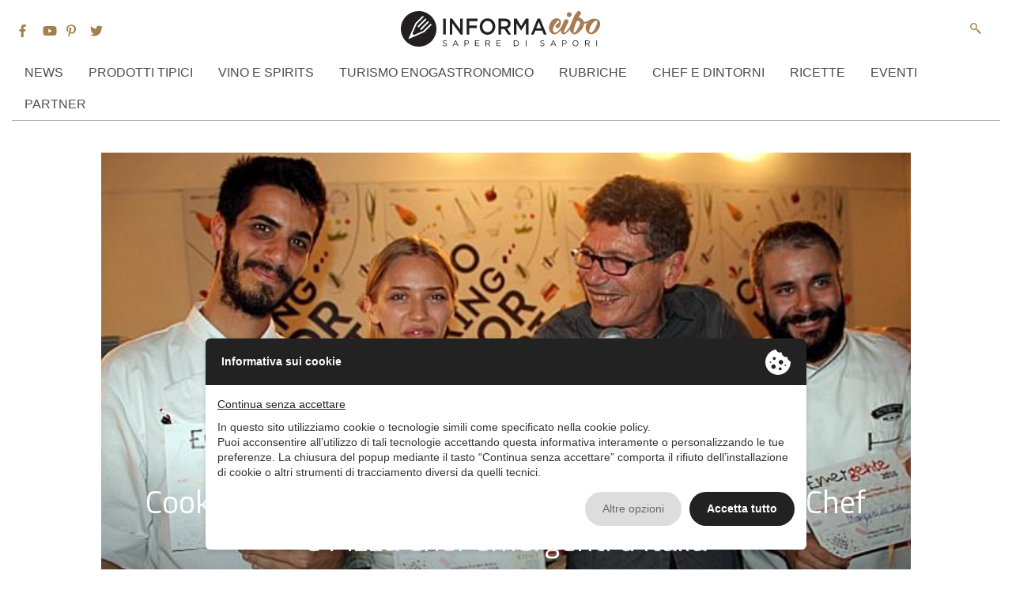

--- FILE ---
content_type: text/html; charset=UTF-8
request_url: https://www.informacibo.it/cooking-for-art-finalissima-per-eleggere-i-migliori-chef-e-pizza-chef-emergenti-ditalia/
body_size: 13380
content:
<!doctype html>
<html lang="it-IT">
<head>
	 <script type="text/javascript" src="//privacy.ene.si/api/js?keyd3d19a3c845faf63993c4904dd9fa1ca&uid=10223&ln=ita"></script>
		<!-- Google Tag Manager -->
	<script >(function(w,d,s,l,i){w[l]=w[l]||[];w[l].push({'gtm.start':
	new Date().getTime(),event:'gtm.js'});var f=d.getElementsByTagName(s)[0],
	j=d.createElement(s),dl=l!='dataLayer'?'&l='+l:'';j.async=true;j.src=
	'https://www.googletagmanager.com/gtm.js?id='+i+dl;f.parentNode.insertBefore(j,f);
	})(window,document,'script','dataLayer','GTM-K96TRDH');</script>
	<!-- End Google Tag Manager -->
	
	
<!-- Google tag (gtag.js) -->
<script async src="https://www.googletagmanager.com/gtag/js?id=G-KRHSERQPP5"></script>
<script>
  window.dataLayer = window.dataLayer || [];
  function gtag(){dataLayer.push(arguments);}
  gtag('js', new Date());

  gtag('config', 'G-KRHSERQPP5');
</script>
	
<script data-epp-onconsent data-epp-category="10007" type="plain/text">
!function(f,b,e,v,n,t,s)
{if(f.fbq)return;n=f.fbq=function(){n.callMethod?
n.callMethod.apply(n,arguments):n.queue.push(arguments)};
if(!f._fbq)f._fbq=n;n.push=n;n.loaded=!0;n.version='2.0';
n.queue=[];t=b.createElement(e);t.async=!0;
t.src=v;s=b.getElementsByTagName(e)[0];
s.parentNode.insertBefore(t,s)}(window, document,'script',
'https://connect.facebook.net/en_US/fbevents.js');
fbq('init', '426407591794383');
fbq('track', 'PageView');
</script>
<noscript data-epp-onconsent data-epp-category="10007" type="plain/text"><img height="1" width="1" style="display:none"
src="https://www.facebook.com/tr?id=426407591794383&ev=PageView&noscript=1"
/></noscript>
<!-- End Meta Pixel Code -->
	
	
	<meta charset="UTF-8">
	<meta name="viewport" content="width=device-width, initial-scale=1">
	<link href="https://fonts.googleapis.com/css?family=Montserrat:300,300i,400,400i,600,600i%7CRoboto+Condensed:400,400i%7CTitillium+Web:400,400i,600,600i,700,700i" rel="stylesheet">

	<link rel="profile" href="http://gmpg.org/xfn/11">

	<meta name='robots' content='index, follow, max-image-preview:large, max-snippet:-1, max-video-preview:-1' />
	<style>img:is([sizes="auto" i], [sizes^="auto," i]) { contain-intrinsic-size: 3000px 1500px }</style>
	
	<!-- This site is optimized with the Yoast SEO plugin v26.8 - https://yoast.com/product/yoast-seo-wordpress/ -->
	<title>Cooking for Art: finalissima per eleggere i migliori Chef e Pizza Chef emergenti d&#039;Italia - InformaCibo</title>
	<link rel="canonical" href="https://www.informacibo.it/cooking-for-art-finalissima-per-eleggere-i-migliori-chef-e-pizza-chef-emergenti-ditalia/" />
	<meta property="og:locale" content="it_IT" />
	<meta property="og:type" content="article" />
	<meta property="og:title" content="Cooking for Art: finalissima per eleggere i migliori Chef e Pizza Chef emergenti d&#039;Italia - InformaCibo" />
	<meta property="og:description" content="L&rsquo;evento gastronomico di eccellenza dell&rsquo;autunno, ideato da Luigi Cremona, sta per arrivare.&nbsp; Si terr&agrave; infatti il 22, 23 e 24 ottobre prossimi, presso le Officine Farneto a Roma (Via dei Monti della Farnesina 77) la finalissima del Cooking for Art che elegger&agrave; i migliori Chef e Pizza Chef emergenti d&#039;Italia. Il programma della 3&nbsp;giorni di [&hellip;]" />
	<meta property="og:url" content="https://www.informacibo.it/cooking-for-art-finalissima-per-eleggere-i-migliori-chef-e-pizza-chef-emergenti-ditalia/" />
	<meta property="og:site_name" content="InformaCibo" />
	<meta property="article:publisher" content="https://www.facebook.com/informacibo" />
	<meta property="article:published_time" content="2016-10-05T00:00:00+00:00" />
	<meta property="og:image" content="https://www.informacibo.it/wp-content/uploads/2017/12/cooking1-29319.jpg" />
	<meta property="og:image:width" content="683" />
	<meta property="og:image:height" content="444" />
	<meta property="og:image:type" content="image/jpeg" />
	<meta name="author" content="Informacibo" />
	<meta name="twitter:card" content="summary_large_image" />
	<meta name="twitter:creator" content="@informacibo" />
	<meta name="twitter:site" content="@informacibo" />
	<meta name="twitter:label1" content="Scritto da" />
	<meta name="twitter:data1" content="Informacibo" />
	<meta name="twitter:label2" content="Tempo di lettura stimato" />
	<meta name="twitter:data2" content="2 minuti" />
	<script type="application/ld+json" class="yoast-schema-graph">{"@context":"https://schema.org","@graph":[{"@type":"Article","@id":"https://www.informacibo.it/cooking-for-art-finalissima-per-eleggere-i-migliori-chef-e-pizza-chef-emergenti-ditalia/#article","isPartOf":{"@id":"https://www.informacibo.it/cooking-for-art-finalissima-per-eleggere-i-migliori-chef-e-pizza-chef-emergenti-ditalia/"},"author":{"name":"Informacibo","@id":"https://www.informacibo.it/#/schema/person/5875cc2fa226550eea42320a6648444d"},"headline":"Cooking for Art: finalissima per eleggere i migliori Chef e Pizza Chef emergenti d&#8217;Italia","datePublished":"2016-10-05T00:00:00+00:00","mainEntityOfPage":{"@id":"https://www.informacibo.it/cooking-for-art-finalissima-per-eleggere-i-migliori-chef-e-pizza-chef-emergenti-ditalia/"},"wordCount":464,"commentCount":0,"image":{"@id":"https://www.informacibo.it/cooking-for-art-finalissima-per-eleggere-i-migliori-chef-e-pizza-chef-emergenti-ditalia/#primaryimage"},"thumbnailUrl":"https://www.informacibo.it/wp-content/uploads/2017/12/cooking1-29319.jpg","articleSection":["Eventi","Manifestazioni"],"inLanguage":"it-IT","potentialAction":[{"@type":"CommentAction","name":"Comment","target":["https://www.informacibo.it/cooking-for-art-finalissima-per-eleggere-i-migliori-chef-e-pizza-chef-emergenti-ditalia/#respond"]}]},{"@type":"WebPage","@id":"https://www.informacibo.it/cooking-for-art-finalissima-per-eleggere-i-migliori-chef-e-pizza-chef-emergenti-ditalia/","url":"https://www.informacibo.it/cooking-for-art-finalissima-per-eleggere-i-migliori-chef-e-pizza-chef-emergenti-ditalia/","name":"Cooking for Art: finalissima per eleggere i migliori Chef e Pizza Chef emergenti d'Italia - InformaCibo","isPartOf":{"@id":"https://www.informacibo.it/#website"},"primaryImageOfPage":{"@id":"https://www.informacibo.it/cooking-for-art-finalissima-per-eleggere-i-migliori-chef-e-pizza-chef-emergenti-ditalia/#primaryimage"},"image":{"@id":"https://www.informacibo.it/cooking-for-art-finalissima-per-eleggere-i-migliori-chef-e-pizza-chef-emergenti-ditalia/#primaryimage"},"thumbnailUrl":"https://www.informacibo.it/wp-content/uploads/2017/12/cooking1-29319.jpg","datePublished":"2016-10-05T00:00:00+00:00","author":{"@id":"https://www.informacibo.it/#/schema/person/5875cc2fa226550eea42320a6648444d"},"breadcrumb":{"@id":"https://www.informacibo.it/cooking-for-art-finalissima-per-eleggere-i-migliori-chef-e-pizza-chef-emergenti-ditalia/#breadcrumb"},"inLanguage":"it-IT","potentialAction":[{"@type":"ReadAction","target":["https://www.informacibo.it/cooking-for-art-finalissima-per-eleggere-i-migliori-chef-e-pizza-chef-emergenti-ditalia/"]}]},{"@type":"ImageObject","inLanguage":"it-IT","@id":"https://www.informacibo.it/cooking-for-art-finalissima-per-eleggere-i-migliori-chef-e-pizza-chef-emergenti-ditalia/#primaryimage","url":"https://www.informacibo.it/wp-content/uploads/2017/12/cooking1-29319.jpg","contentUrl":"https://www.informacibo.it/wp-content/uploads/2017/12/cooking1-29319.jpg","width":683,"height":444},{"@type":"BreadcrumbList","@id":"https://www.informacibo.it/cooking-for-art-finalissima-per-eleggere-i-migliori-chef-e-pizza-chef-emergenti-ditalia/#breadcrumb","itemListElement":[{"@type":"ListItem","position":1,"name":"Home","item":"https://www.informacibo.it/"},{"@type":"ListItem","position":2,"name":"Cooking for Art: finalissima per eleggere i migliori Chef e Pizza Chef emergenti d&#8217;Italia"}]},{"@type":"WebSite","@id":"https://www.informacibo.it/#website","url":"https://www.informacibo.it/","name":"InformaCibo","description":"Il punto sull&#039;agroalimentare italiano","potentialAction":[{"@type":"SearchAction","target":{"@type":"EntryPoint","urlTemplate":"https://www.informacibo.it/?s={search_term_string}"},"query-input":{"@type":"PropertyValueSpecification","valueRequired":true,"valueName":"search_term_string"}}],"inLanguage":"it-IT"},{"@type":"Person","@id":"https://www.informacibo.it/#/schema/person/5875cc2fa226550eea42320a6648444d","name":"Informacibo","image":{"@type":"ImageObject","inLanguage":"it-IT","@id":"https://www.informacibo.it/#/schema/person/image/","url":"https://secure.gravatar.com/avatar/44918aa1d74a6cae4405dc8476cf2d3761bf8a56882a41050cade93e650b4d90?s=96&d=mm&r=g","contentUrl":"https://secure.gravatar.com/avatar/44918aa1d74a6cae4405dc8476cf2d3761bf8a56882a41050cade93e650b4d90?s=96&d=mm&r=g","caption":"Informacibo"},"url":"https://www.informacibo.it/author/savinobagutta/"}]}</script>
	<!-- / Yoast SEO plugin. -->


<link rel="alternate" type="application/rss+xml" title="InformaCibo &raquo; Feed" href="https://www.informacibo.it/feed/" />
<link rel="alternate" type="application/rss+xml" title="InformaCibo &raquo; Feed dei commenti" href="https://www.informacibo.it/comments/feed/" />
<link rel="alternate" type="application/rss+xml" title="InformaCibo &raquo; Cooking for Art: finalissima per eleggere i migliori Chef e Pizza Chef emergenti d&#8217;Italia Feed dei commenti" href="https://www.informacibo.it/cooking-for-art-finalissima-per-eleggere-i-migliori-chef-e-pizza-chef-emergenti-ditalia/feed/" />
<script>(()=>{"use strict";const e=[400,500,600,700,800,900],t=e=>`wprm-min-${e}`,n=e=>`wprm-max-${e}`,s=new Set,o="ResizeObserver"in window,r=o?new ResizeObserver((e=>{for(const t of e)c(t.target)})):null,i=.5/(window.devicePixelRatio||1);function c(s){const o=s.getBoundingClientRect().width||0;for(let r=0;r<e.length;r++){const c=e[r],a=o<=c+i;o>c+i?s.classList.add(t(c)):s.classList.remove(t(c)),a?s.classList.add(n(c)):s.classList.remove(n(c))}}function a(e){s.has(e)||(s.add(e),r&&r.observe(e),c(e))}!function(e=document){e.querySelectorAll(".wprm-recipe").forEach(a)}();if(new MutationObserver((e=>{for(const t of e)for(const e of t.addedNodes)e instanceof Element&&(e.matches?.(".wprm-recipe")&&a(e),e.querySelectorAll?.(".wprm-recipe").forEach(a))})).observe(document.documentElement,{childList:!0,subtree:!0}),!o){let e=0;addEventListener("resize",(()=>{e&&cancelAnimationFrame(e),e=requestAnimationFrame((()=>s.forEach(c)))}),{passive:!0})}})();</script><script type="text/javascript">
/* <![CDATA[ */
window._wpemojiSettings = {"baseUrl":"https:\/\/s.w.org\/images\/core\/emoji\/16.0.1\/72x72\/","ext":".png","svgUrl":"https:\/\/s.w.org\/images\/core\/emoji\/16.0.1\/svg\/","svgExt":".svg","source":{"concatemoji":"https:\/\/www.informacibo.it\/wp-includes\/js\/wp-emoji-release.min.js?ver=6.8.3"}};
/*! This file is auto-generated */
!function(s,n){var o,i,e;function c(e){try{var t={supportTests:e,timestamp:(new Date).valueOf()};sessionStorage.setItem(o,JSON.stringify(t))}catch(e){}}function p(e,t,n){e.clearRect(0,0,e.canvas.width,e.canvas.height),e.fillText(t,0,0);var t=new Uint32Array(e.getImageData(0,0,e.canvas.width,e.canvas.height).data),a=(e.clearRect(0,0,e.canvas.width,e.canvas.height),e.fillText(n,0,0),new Uint32Array(e.getImageData(0,0,e.canvas.width,e.canvas.height).data));return t.every(function(e,t){return e===a[t]})}function u(e,t){e.clearRect(0,0,e.canvas.width,e.canvas.height),e.fillText(t,0,0);for(var n=e.getImageData(16,16,1,1),a=0;a<n.data.length;a++)if(0!==n.data[a])return!1;return!0}function f(e,t,n,a){switch(t){case"flag":return n(e,"\ud83c\udff3\ufe0f\u200d\u26a7\ufe0f","\ud83c\udff3\ufe0f\u200b\u26a7\ufe0f")?!1:!n(e,"\ud83c\udde8\ud83c\uddf6","\ud83c\udde8\u200b\ud83c\uddf6")&&!n(e,"\ud83c\udff4\udb40\udc67\udb40\udc62\udb40\udc65\udb40\udc6e\udb40\udc67\udb40\udc7f","\ud83c\udff4\u200b\udb40\udc67\u200b\udb40\udc62\u200b\udb40\udc65\u200b\udb40\udc6e\u200b\udb40\udc67\u200b\udb40\udc7f");case"emoji":return!a(e,"\ud83e\udedf")}return!1}function g(e,t,n,a){var r="undefined"!=typeof WorkerGlobalScope&&self instanceof WorkerGlobalScope?new OffscreenCanvas(300,150):s.createElement("canvas"),o=r.getContext("2d",{willReadFrequently:!0}),i=(o.textBaseline="top",o.font="600 32px Arial",{});return e.forEach(function(e){i[e]=t(o,e,n,a)}),i}function t(e){var t=s.createElement("script");t.src=e,t.defer=!0,s.head.appendChild(t)}"undefined"!=typeof Promise&&(o="wpEmojiSettingsSupports",i=["flag","emoji"],n.supports={everything:!0,everythingExceptFlag:!0},e=new Promise(function(e){s.addEventListener("DOMContentLoaded",e,{once:!0})}),new Promise(function(t){var n=function(){try{var e=JSON.parse(sessionStorage.getItem(o));if("object"==typeof e&&"number"==typeof e.timestamp&&(new Date).valueOf()<e.timestamp+604800&&"object"==typeof e.supportTests)return e.supportTests}catch(e){}return null}();if(!n){if("undefined"!=typeof Worker&&"undefined"!=typeof OffscreenCanvas&&"undefined"!=typeof URL&&URL.createObjectURL&&"undefined"!=typeof Blob)try{var e="postMessage("+g.toString()+"("+[JSON.stringify(i),f.toString(),p.toString(),u.toString()].join(",")+"));",a=new Blob([e],{type:"text/javascript"}),r=new Worker(URL.createObjectURL(a),{name:"wpTestEmojiSupports"});return void(r.onmessage=function(e){c(n=e.data),r.terminate(),t(n)})}catch(e){}c(n=g(i,f,p,u))}t(n)}).then(function(e){for(var t in e)n.supports[t]=e[t],n.supports.everything=n.supports.everything&&n.supports[t],"flag"!==t&&(n.supports.everythingExceptFlag=n.supports.everythingExceptFlag&&n.supports[t]);n.supports.everythingExceptFlag=n.supports.everythingExceptFlag&&!n.supports.flag,n.DOMReady=!1,n.readyCallback=function(){n.DOMReady=!0}}).then(function(){return e}).then(function(){var e;n.supports.everything||(n.readyCallback(),(e=n.source||{}).concatemoji?t(e.concatemoji):e.wpemoji&&e.twemoji&&(t(e.twemoji),t(e.wpemoji)))}))}((window,document),window._wpemojiSettings);
/* ]]> */
</script>
<style id='wp-emoji-styles-inline-css' type='text/css'>

	img.wp-smiley, img.emoji {
		display: inline !important;
		border: none !important;
		box-shadow: none !important;
		height: 1em !important;
		width: 1em !important;
		margin: 0 0.07em !important;
		vertical-align: -0.1em !important;
		background: none !important;
		padding: 0 !important;
	}
</style>
<link rel='stylesheet' id='wp-block-library-css' href='https://www.informacibo.it/wp-includes/css/dist/block-library/style.min.css?ver=6.8.3' type='text/css' media='all' />
<style id='classic-theme-styles-inline-css' type='text/css'>
/*! This file is auto-generated */
.wp-block-button__link{color:#fff;background-color:#32373c;border-radius:9999px;box-shadow:none;text-decoration:none;padding:calc(.667em + 2px) calc(1.333em + 2px);font-size:1.125em}.wp-block-file__button{background:#32373c;color:#fff;text-decoration:none}
</style>
<style id='pdfemb-pdf-embedder-viewer-style-inline-css' type='text/css'>
.wp-block-pdfemb-pdf-embedder-viewer{max-width:none}

</style>
<link rel='stylesheet' id='wprm-public-css' href='https://www.informacibo.it/wp-content/plugins/wp-recipe-maker/dist/public-legacy.css?ver=10.3.2' type='text/css' media='all' />
<style id='global-styles-inline-css' type='text/css'>
:root{--wp--preset--aspect-ratio--square: 1;--wp--preset--aspect-ratio--4-3: 4/3;--wp--preset--aspect-ratio--3-4: 3/4;--wp--preset--aspect-ratio--3-2: 3/2;--wp--preset--aspect-ratio--2-3: 2/3;--wp--preset--aspect-ratio--16-9: 16/9;--wp--preset--aspect-ratio--9-16: 9/16;--wp--preset--color--black: #000000;--wp--preset--color--cyan-bluish-gray: #abb8c3;--wp--preset--color--white: #ffffff;--wp--preset--color--pale-pink: #f78da7;--wp--preset--color--vivid-red: #cf2e2e;--wp--preset--color--luminous-vivid-orange: #ff6900;--wp--preset--color--luminous-vivid-amber: #fcb900;--wp--preset--color--light-green-cyan: #7bdcb5;--wp--preset--color--vivid-green-cyan: #00d084;--wp--preset--color--pale-cyan-blue: #8ed1fc;--wp--preset--color--vivid-cyan-blue: #0693e3;--wp--preset--color--vivid-purple: #9b51e0;--wp--preset--gradient--vivid-cyan-blue-to-vivid-purple: linear-gradient(135deg,rgba(6,147,227,1) 0%,rgb(155,81,224) 100%);--wp--preset--gradient--light-green-cyan-to-vivid-green-cyan: linear-gradient(135deg,rgb(122,220,180) 0%,rgb(0,208,130) 100%);--wp--preset--gradient--luminous-vivid-amber-to-luminous-vivid-orange: linear-gradient(135deg,rgba(252,185,0,1) 0%,rgba(255,105,0,1) 100%);--wp--preset--gradient--luminous-vivid-orange-to-vivid-red: linear-gradient(135deg,rgba(255,105,0,1) 0%,rgb(207,46,46) 100%);--wp--preset--gradient--very-light-gray-to-cyan-bluish-gray: linear-gradient(135deg,rgb(238,238,238) 0%,rgb(169,184,195) 100%);--wp--preset--gradient--cool-to-warm-spectrum: linear-gradient(135deg,rgb(74,234,220) 0%,rgb(151,120,209) 20%,rgb(207,42,186) 40%,rgb(238,44,130) 60%,rgb(251,105,98) 80%,rgb(254,248,76) 100%);--wp--preset--gradient--blush-light-purple: linear-gradient(135deg,rgb(255,206,236) 0%,rgb(152,150,240) 100%);--wp--preset--gradient--blush-bordeaux: linear-gradient(135deg,rgb(254,205,165) 0%,rgb(254,45,45) 50%,rgb(107,0,62) 100%);--wp--preset--gradient--luminous-dusk: linear-gradient(135deg,rgb(255,203,112) 0%,rgb(199,81,192) 50%,rgb(65,88,208) 100%);--wp--preset--gradient--pale-ocean: linear-gradient(135deg,rgb(255,245,203) 0%,rgb(182,227,212) 50%,rgb(51,167,181) 100%);--wp--preset--gradient--electric-grass: linear-gradient(135deg,rgb(202,248,128) 0%,rgb(113,206,126) 100%);--wp--preset--gradient--midnight: linear-gradient(135deg,rgb(2,3,129) 0%,rgb(40,116,252) 100%);--wp--preset--font-size--small: 13px;--wp--preset--font-size--medium: 20px;--wp--preset--font-size--large: 36px;--wp--preset--font-size--x-large: 42px;--wp--preset--spacing--20: 0.44rem;--wp--preset--spacing--30: 0.67rem;--wp--preset--spacing--40: 1rem;--wp--preset--spacing--50: 1.5rem;--wp--preset--spacing--60: 2.25rem;--wp--preset--spacing--70: 3.38rem;--wp--preset--spacing--80: 5.06rem;--wp--preset--shadow--natural: 6px 6px 9px rgba(0, 0, 0, 0.2);--wp--preset--shadow--deep: 12px 12px 50px rgba(0, 0, 0, 0.4);--wp--preset--shadow--sharp: 6px 6px 0px rgba(0, 0, 0, 0.2);--wp--preset--shadow--outlined: 6px 6px 0px -3px rgba(255, 255, 255, 1), 6px 6px rgba(0, 0, 0, 1);--wp--preset--shadow--crisp: 6px 6px 0px rgba(0, 0, 0, 1);}:where(.is-layout-flex){gap: 0.5em;}:where(.is-layout-grid){gap: 0.5em;}body .is-layout-flex{display: flex;}.is-layout-flex{flex-wrap: wrap;align-items: center;}.is-layout-flex > :is(*, div){margin: 0;}body .is-layout-grid{display: grid;}.is-layout-grid > :is(*, div){margin: 0;}:where(.wp-block-columns.is-layout-flex){gap: 2em;}:where(.wp-block-columns.is-layout-grid){gap: 2em;}:where(.wp-block-post-template.is-layout-flex){gap: 1.25em;}:where(.wp-block-post-template.is-layout-grid){gap: 1.25em;}.has-black-color{color: var(--wp--preset--color--black) !important;}.has-cyan-bluish-gray-color{color: var(--wp--preset--color--cyan-bluish-gray) !important;}.has-white-color{color: var(--wp--preset--color--white) !important;}.has-pale-pink-color{color: var(--wp--preset--color--pale-pink) !important;}.has-vivid-red-color{color: var(--wp--preset--color--vivid-red) !important;}.has-luminous-vivid-orange-color{color: var(--wp--preset--color--luminous-vivid-orange) !important;}.has-luminous-vivid-amber-color{color: var(--wp--preset--color--luminous-vivid-amber) !important;}.has-light-green-cyan-color{color: var(--wp--preset--color--light-green-cyan) !important;}.has-vivid-green-cyan-color{color: var(--wp--preset--color--vivid-green-cyan) !important;}.has-pale-cyan-blue-color{color: var(--wp--preset--color--pale-cyan-blue) !important;}.has-vivid-cyan-blue-color{color: var(--wp--preset--color--vivid-cyan-blue) !important;}.has-vivid-purple-color{color: var(--wp--preset--color--vivid-purple) !important;}.has-black-background-color{background-color: var(--wp--preset--color--black) !important;}.has-cyan-bluish-gray-background-color{background-color: var(--wp--preset--color--cyan-bluish-gray) !important;}.has-white-background-color{background-color: var(--wp--preset--color--white) !important;}.has-pale-pink-background-color{background-color: var(--wp--preset--color--pale-pink) !important;}.has-vivid-red-background-color{background-color: var(--wp--preset--color--vivid-red) !important;}.has-luminous-vivid-orange-background-color{background-color: var(--wp--preset--color--luminous-vivid-orange) !important;}.has-luminous-vivid-amber-background-color{background-color: var(--wp--preset--color--luminous-vivid-amber) !important;}.has-light-green-cyan-background-color{background-color: var(--wp--preset--color--light-green-cyan) !important;}.has-vivid-green-cyan-background-color{background-color: var(--wp--preset--color--vivid-green-cyan) !important;}.has-pale-cyan-blue-background-color{background-color: var(--wp--preset--color--pale-cyan-blue) !important;}.has-vivid-cyan-blue-background-color{background-color: var(--wp--preset--color--vivid-cyan-blue) !important;}.has-vivid-purple-background-color{background-color: var(--wp--preset--color--vivid-purple) !important;}.has-black-border-color{border-color: var(--wp--preset--color--black) !important;}.has-cyan-bluish-gray-border-color{border-color: var(--wp--preset--color--cyan-bluish-gray) !important;}.has-white-border-color{border-color: var(--wp--preset--color--white) !important;}.has-pale-pink-border-color{border-color: var(--wp--preset--color--pale-pink) !important;}.has-vivid-red-border-color{border-color: var(--wp--preset--color--vivid-red) !important;}.has-luminous-vivid-orange-border-color{border-color: var(--wp--preset--color--luminous-vivid-orange) !important;}.has-luminous-vivid-amber-border-color{border-color: var(--wp--preset--color--luminous-vivid-amber) !important;}.has-light-green-cyan-border-color{border-color: var(--wp--preset--color--light-green-cyan) !important;}.has-vivid-green-cyan-border-color{border-color: var(--wp--preset--color--vivid-green-cyan) !important;}.has-pale-cyan-blue-border-color{border-color: var(--wp--preset--color--pale-cyan-blue) !important;}.has-vivid-cyan-blue-border-color{border-color: var(--wp--preset--color--vivid-cyan-blue) !important;}.has-vivid-purple-border-color{border-color: var(--wp--preset--color--vivid-purple) !important;}.has-vivid-cyan-blue-to-vivid-purple-gradient-background{background: var(--wp--preset--gradient--vivid-cyan-blue-to-vivid-purple) !important;}.has-light-green-cyan-to-vivid-green-cyan-gradient-background{background: var(--wp--preset--gradient--light-green-cyan-to-vivid-green-cyan) !important;}.has-luminous-vivid-amber-to-luminous-vivid-orange-gradient-background{background: var(--wp--preset--gradient--luminous-vivid-amber-to-luminous-vivid-orange) !important;}.has-luminous-vivid-orange-to-vivid-red-gradient-background{background: var(--wp--preset--gradient--luminous-vivid-orange-to-vivid-red) !important;}.has-very-light-gray-to-cyan-bluish-gray-gradient-background{background: var(--wp--preset--gradient--very-light-gray-to-cyan-bluish-gray) !important;}.has-cool-to-warm-spectrum-gradient-background{background: var(--wp--preset--gradient--cool-to-warm-spectrum) !important;}.has-blush-light-purple-gradient-background{background: var(--wp--preset--gradient--blush-light-purple) !important;}.has-blush-bordeaux-gradient-background{background: var(--wp--preset--gradient--blush-bordeaux) !important;}.has-luminous-dusk-gradient-background{background: var(--wp--preset--gradient--luminous-dusk) !important;}.has-pale-ocean-gradient-background{background: var(--wp--preset--gradient--pale-ocean) !important;}.has-electric-grass-gradient-background{background: var(--wp--preset--gradient--electric-grass) !important;}.has-midnight-gradient-background{background: var(--wp--preset--gradient--midnight) !important;}.has-small-font-size{font-size: var(--wp--preset--font-size--small) !important;}.has-medium-font-size{font-size: var(--wp--preset--font-size--medium) !important;}.has-large-font-size{font-size: var(--wp--preset--font-size--large) !important;}.has-x-large-font-size{font-size: var(--wp--preset--font-size--x-large) !important;}
:where(.wp-block-post-template.is-layout-flex){gap: 1.25em;}:where(.wp-block-post-template.is-layout-grid){gap: 1.25em;}
:where(.wp-block-columns.is-layout-flex){gap: 2em;}:where(.wp-block-columns.is-layout-grid){gap: 2em;}
:root :where(.wp-block-pullquote){font-size: 1.5em;line-height: 1.6;}
</style>
<link rel='stylesheet' id='wprm-template-css' href='https://www.informacibo.it/wp-content/plugins/wp-recipe-maker/templates/recipe/legacy/simple/simple.min.css?ver=10.3.2' type='text/css' media='all' />
<link rel='stylesheet' id='ez-toc-css' href='https://www.informacibo.it/wp-content/plugins/easy-table-of-contents/assets/css/screen.min.css?ver=2.0.80' type='text/css' media='all' />
<style id='ez-toc-inline-css' type='text/css'>
div#ez-toc-container .ez-toc-title {font-size: 120%;}div#ez-toc-container .ez-toc-title {font-weight: 500;}div#ez-toc-container ul li , div#ez-toc-container ul li a {font-size: 95%;}div#ez-toc-container ul li , div#ez-toc-container ul li a {font-weight: 500;}div#ez-toc-container nav ul ul li {font-size: 90%;}.ez-toc-box-title {font-weight: bold; margin-bottom: 10px; text-align: center; text-transform: uppercase; letter-spacing: 1px; color: #666; padding-bottom: 5px;position:absolute;top:-4%;left:5%;background-color: inherit;transition: top 0.3s ease;}.ez-toc-box-title.toc-closed {top:-25%;}
.ez-toc-container-direction {direction: ltr;}.ez-toc-counter ul{counter-reset: item ;}.ez-toc-counter nav ul li a::before {content: counters(item, '.', decimal) '. ';display: inline-block;counter-increment: item;flex-grow: 0;flex-shrink: 0;margin-right: .2em; float: left; }.ez-toc-widget-direction {direction: ltr;}.ez-toc-widget-container ul{counter-reset: item ;}.ez-toc-widget-container nav ul li a::before {content: counters(item, '.', decimal) '. ';display: inline-block;counter-increment: item;flex-grow: 0;flex-shrink: 0;margin-right: .2em; float: left; }
</style>
<link rel='stylesheet' id='informacibo-style-css' href='https://www.informacibo.it/wp-content/themes/informacibo/style.css?ver=6.8.3' type='text/css' media='all' />
<link rel='stylesheet' id='informacibo-bootstrap-style-css' href='https://www.informacibo.it/wp-content/themes/informacibo/frameworks/bootstrap/bootstrap.min.css?ver=6.8.3' type='text/css' media='all' />
<link rel='stylesheet' id='informacibo-main-style-css' href='https://www.informacibo.it/wp-content/themes/informacibo/layouts/main.css?ver=1063' type='text/css' media='all' />
<link rel='stylesheet' id='wp-pagenavi-css' href='https://www.informacibo.it/wp-content/plugins/wp-pagenavi/pagenavi-css.css?ver=2.70' type='text/css' media='all' />
<script type="text/javascript" src="https://www.informacibo.it/wp-content/themes/informacibo/frameworks/jquery/jquery.js?ver=6.8.3" id="informacibo-jquery-js"></script>
<script type="text/javascript" src="https://www.informacibo.it/wp-content/themes/informacibo/frameworks/Popper/popper.js?ver=1" id="informacibo-popper-js"></script>
<script type="text/javascript" src="https://www.informacibo.it/wp-content/themes/informacibo/frameworks/bootstrap/bootstrap.min.js?ver=1" id="informacibo-bootstrap-js"></script>
<link rel="https://api.w.org/" href="https://www.informacibo.it/wp-json/" /><link rel="alternate" title="JSON" type="application/json" href="https://www.informacibo.it/wp-json/wp/v2/posts/3336" /><link rel="EditURI" type="application/rsd+xml" title="RSD" href="https://www.informacibo.it/xmlrpc.php?rsd" />
<meta name="generator" content="WordPress 6.8.3" />
<link rel='shortlink' href='https://www.informacibo.it/?p=3336' />
<link rel="alternate" title="oEmbed (JSON)" type="application/json+oembed" href="https://www.informacibo.it/wp-json/oembed/1.0/embed?url=https%3A%2F%2Fwww.informacibo.it%2Fcooking-for-art-finalissima-per-eleggere-i-migliori-chef-e-pizza-chef-emergenti-ditalia%2F" />
<link rel="alternate" title="oEmbed (XML)" type="text/xml+oembed" href="https://www.informacibo.it/wp-json/oembed/1.0/embed?url=https%3A%2F%2Fwww.informacibo.it%2Fcooking-for-art-finalissima-per-eleggere-i-migliori-chef-e-pizza-chef-emergenti-ditalia%2F&#038;format=xml" />
<style type="text/css"> html body .wprm-recipe-container { color: #333333; } html body .wprm-recipe-container a.wprm-recipe-print { color: #333333; } html body .wprm-recipe-container a.wprm-recipe-print:hover { color: #333333; } html body .wprm-recipe-container .wprm-recipe { background-color: #ffffff; } html body .wprm-recipe-container .wprm-recipe { border-color: #aaaaaa; } html body .wprm-recipe-container .wprm-recipe-tastefully-simple .wprm-recipe-time-container { border-color: #aaaaaa; } html body .wprm-recipe-container .wprm-recipe .wprm-color-border { border-color: #aaaaaa; } html body .wprm-recipe-container a { color: #3498db; } html body .wprm-recipe-container .wprm-recipe-tastefully-simple .wprm-recipe-name { color: #000000; } html body .wprm-recipe-container .wprm-recipe-tastefully-simple .wprm-recipe-header { color: #000000; } html body .wprm-recipe-container h1 { color: #000000; } html body .wprm-recipe-container h2 { color: #000000; } html body .wprm-recipe-container h3 { color: #000000; } html body .wprm-recipe-container h4 { color: #000000; } html body .wprm-recipe-container h5 { color: #000000; } html body .wprm-recipe-container h6 { color: #000000; } html body .wprm-recipe-container svg path { fill: #343434; } html body .wprm-recipe-container svg rect { fill: #343434; } html body .wprm-recipe-container svg polygon { stroke: #343434; } html body .wprm-recipe-container .wprm-rating-star-full svg polygon { fill: #343434; } html body .wprm-recipe-container .wprm-recipe .wprm-color-accent { background-color: #2c3e50; } html body .wprm-recipe-container .wprm-recipe .wprm-color-accent { color: #ffffff; } html body .wprm-recipe-container .wprm-recipe .wprm-color-accent a.wprm-recipe-print { color: #ffffff; } html body .wprm-recipe-container .wprm-recipe .wprm-color-accent a.wprm-recipe-print:hover { color: #ffffff; } html body .wprm-recipe-container .wprm-recipe-colorful .wprm-recipe-header { background-color: #2c3e50; } html body .wprm-recipe-container .wprm-recipe-colorful .wprm-recipe-header { color: #ffffff; } html body .wprm-recipe-container .wprm-recipe-colorful .wprm-recipe-meta > div { background-color: #3498db; } html body .wprm-recipe-container .wprm-recipe-colorful .wprm-recipe-meta > div { color: #ffffff; } html body .wprm-recipe-container .wprm-recipe-colorful .wprm-recipe-meta > div a.wprm-recipe-print { color: #ffffff; } html body .wprm-recipe-container .wprm-recipe-colorful .wprm-recipe-meta > div a.wprm-recipe-print:hover { color: #ffffff; } .wprm-rating-star svg polygon { stroke: #343434; } .wprm-rating-star.wprm-rating-star-full svg polygon { fill: #343434; } html body .wprm-recipe-container .wprm-recipe-instruction-image { text-align: left; } html body .wprm-recipe-container li.wprm-recipe-ingredient { list-style-type: disc; } html body .wprm-recipe-container li.wprm-recipe-instruction { list-style-type: decimal; } .tippy-box[data-theme~="wprm"] { background-color: #333333; color: #FFFFFF; } .tippy-box[data-theme~="wprm"][data-placement^="top"] > .tippy-arrow::before { border-top-color: #333333; } .tippy-box[data-theme~="wprm"][data-placement^="bottom"] > .tippy-arrow::before { border-bottom-color: #333333; } .tippy-box[data-theme~="wprm"][data-placement^="left"] > .tippy-arrow::before { border-left-color: #333333; } .tippy-box[data-theme~="wprm"][data-placement^="right"] > .tippy-arrow::before { border-right-color: #333333; } .tippy-box[data-theme~="wprm"] a { color: #FFFFFF; } .wprm-comment-rating svg { width: 18px !important; height: 18px !important; } img.wprm-comment-rating { width: 90px !important; height: 18px !important; } body { --comment-rating-star-color: #343434; } body { --wprm-popup-font-size: 16px; } body { --wprm-popup-background: #ffffff; } body { --wprm-popup-title: #000000; } body { --wprm-popup-content: #444444; } body { --wprm-popup-button-background: #444444; } body { --wprm-popup-button-text: #ffffff; } body { --wprm-popup-accent: #747B2D; }</style><style type="text/css">.wprm-glossary-term {color: #5A822B;text-decoration: underline;cursor: help;}</style><link rel="pingback" href="https://www.informacibo.it/xmlrpc.php"><link rel="icon" href="https://www.informacibo.it/wp-content/uploads/2018/03/cropped-favicon6-32x32.png" sizes="32x32" />
<link rel="icon" href="https://www.informacibo.it/wp-content/uploads/2018/03/cropped-favicon6-192x192.png" sizes="192x192" />
<link rel="apple-touch-icon" href="https://www.informacibo.it/wp-content/uploads/2018/03/cropped-favicon6-180x180.png" />
<meta name="msapplication-TileImage" content="https://www.informacibo.it/wp-content/uploads/2018/03/cropped-favicon6-270x270.png" />
	<script>
		FontAwesomeConfig = { searchPseudoElements: true };
	</script>
	<script defer src="https://use.fontawesome.com/releases/v5.0.6/js/all.js"></script>


</head>

<body class="wp-singular post-template-default single single-post postid-3336 single-format-standard wp-theme-informacibo">
	<!-- Google Tag Manager (noscript) -->
<noscript><iframe src="https://www.googletagmanager.com/ns.html?id=GTM-K96TRDH"
height="0" width="0" style="display:none;visibility:hidden"></iframe></noscript>
<!-- End Google Tag Manager (noscript) -->
<div id="page" class="site container">
	<section class="desktopOnly d-none d-lg-block" id="MainNav">
		<div class="upperNav d-flex justify-content-between row">
			<div class="social col">
				<div class="social-icon instagram">
					<a href="https://www.facebook.com/informacibo" target="blank">
						<i class="fab fa-facebook-f"></i>
					</a>
				</div>
				<div class="social-icon twitter">
					<a href="https://www.youtube.com/channel/UCRkWZP5Wm5IRUicowigQGYg" target="blank">
						<i class="fab fa-youtube"></i>
					</a>
				</div>
				<div class="social-icon facebook">
					<a href="https://it.pinterest.com/informacibo/" target="blank">
						<i class="fab fa-pinterest-p"></i>
					</a>
				</div>
				<div class="social-icon google">
					<a href="https://twitter.com/informacibo" target="blank">
						<i class="fab fa-twitter"></i>
					</a>
				</div>
			</div>
			<div class="logo col">
				<a href="/">
					<img src="https://www.informacibo.it/wp-content/themes/informacibo/layouts/img/logoInformaCibo.svg" alt="">
				</a>
			</div>
			<div class="search col">
				<svg version="1.1" xmlns="http://www.w3.org/2000/svg" xmlns:xlink="http://www.w3.org/1999/xlink" x="0px" y="0px" width="16px" height="16px" viewBox="0 0 50 50" xml:space="preserve">
					<g>
						<path fill="#a37e4e" d="M45.606,41.066c1.259,1.25,1.259,3.291,0,4.546l0,0c-1.256,1.251-3.288,1.251-4.547,0L30.635,35.186
							c-1.261-1.261-1.261-3.302,0-4.553l0,0c1.254-1.256,3.292-1.256,4.547,0L45.606,41.066z"/>
						
							<rect x="28.337" y="24.04" transform="matrix(0.7064 -0.7078 0.7078 0.7064 -12.4281 30.0362)" fill="#a37e4e" width="3.316" height="11.921"/>
						<path fill="#a37e4e" d="M17.417,31.391c-3.73,0-7.235-1.454-9.876-4.092c-2.636-2.639-4.092-6.149-4.092-9.879
							c0-3.729,1.456-7.24,4.092-9.873c2.641-2.644,6.146-4.098,9.876-4.098c3.732,0,7.243,1.454,9.878,4.098
							c5.447,5.441,5.447,14.305,0,19.751C24.657,29.937,21.148,31.391,17.417,31.391z M17.417,7.733c-2.583,0-5.014,1.009-6.845,2.841
							c-1.83,1.827-2.839,4.256-2.839,6.845c0,2.589,1.01,5.02,2.839,6.851c1.832,1.827,4.262,2.836,6.845,2.836
							c2.591,0,5.021-1.009,6.851-2.836c3.776-3.779,3.776-9.922,0-13.696C22.438,8.743,20.005,7.733,17.417,7.733z"/>
					</g>
				</svg>
				
			

			</div>
		</div>
		<nav class="lowerNav d-flex justify-content-center row">
			<div class="nav-item lowerHide" style="padding: .7em 0em .0em 0em;">
				<a href="/"><img src="https://www.informacibo.it/wp-content/themes/informacibo/layouts/img/logoInformaCibo.png" style="position: absolute; height: 30px; width: auto; left: 8px; top: 4px;" alt="" class="logo"></a>
			</div>
			<div class="grimmMenu">

					
							<div class=" nav-item" >
								<a href="https://www.informacibo.it/news/" class="nav-link ">
									News
								</a>

							
							
																</div>                           
								
								
							<div class=" nav-item" >
								<a href="https://www.informacibo.it/prodotti-del-territorio/" class="nav-link ">
									Prodotti tipici
								</a>

							
							
																</div>                           
								
								
							<div class=" nav-item" >
								<a href="https://www.informacibo.it/categoria/news/vino-e-viticoltura/" class="nav-link ">
									Vino e spirits
								</a>

							
							
																</div>                           
								
								
							<div class=" nav-item" >
								<a href="https://www.informacibo.it/categoria/lifestyle/itinerari-enogastronomici/" class="nav-link ">
									Turismo enogastronomico
								</a>

							
							
																</div>                           
								
								
							<div class=" nav-item" >
								<a href="https://www.informacibo.it/turismo-enogastronomico/" class="nav-link ">
									Rubriche
								</a>

							
							
																</div>                           
								
								
							<div class=" nav-item" >
								<a href="https://www.informacibo.it/chef/" class="nav-link ">
									Chef e dintorni
								</a>

							
							
																</div>                           
								
								
							<div class=" nav-item" >
								<a href="https://www.informacibo.it/ricette/" class="nav-link ">
									Ricette
								</a>

							
							
																</div>                           
								
								
							<div class=" nav-item" >
								<a href="https://www.informacibo.it/eventi/" class="nav-link ">
									Eventi
								</a>

							
							
																</div>                           
								
								
							<div class=" nav-item" >
								<a href="https://www.informacibo.it/partner/" class="nav-link ">
									Partner
								</a>

							
							
								
											</div>
		</div>
		<div class="nav-item lowerHide search" style="padding: .7em 0em .0em 0em !important;right: 18px !important;
    position: absolute !important; margin-top: 0 !important">
				<svg version="1.1" xmlns="http://www.w3.org/2000/svg" xmlns:xlink="http://www.w3.org/1999/xlink" x="0px" y="0px" width="16px" height="16px" viewBox="0 0 50 50" xml:space="preserve">
					<g>
						<path fill="#a37e4e" d="M45.606,41.066c1.259,1.25,1.259,3.291,0,4.546l0,0c-1.256,1.251-3.288,1.251-4.547,0L30.635,35.186
							c-1.261-1.261-1.261-3.302,0-4.553l0,0c1.254-1.256,3.292-1.256,4.547,0L45.606,41.066z"/>
						
							<rect x="28.337" y="24.04" transform="matrix(0.7064 -0.7078 0.7078 0.7064 -12.4281 30.0362)" fill="#a37e4e" width="3.316" height="11.921"/>
						<path fill="#a37e4e" d="M17.417,31.391c-3.73,0-7.235-1.454-9.876-4.092c-2.636-2.639-4.092-6.149-4.092-9.879
							c0-3.729,1.456-7.24,4.092-9.873c2.641-2.644,6.146-4.098,9.876-4.098c3.732,0,7.243,1.454,9.878,4.098
							c5.447,5.441,5.447,14.305,0,19.751C24.657,29.937,21.148,31.391,17.417,31.391z M17.417,7.733c-2.583,0-5.014,1.009-6.845,2.841
							c-1.83,1.827-2.839,4.256-2.839,6.845c0,2.589,1.01,5.02,2.839,6.851c1.832,1.827,4.262,2.836,6.845,2.836
							c2.591,0,5.021-1.009,6.851-2.836c3.776-3.779,3.776-9.922,0-13.696C22.438,8.743,20.005,7.733,17.417,7.733z"/>
					</g>
				</svg>
			</div>
		</nav>
		<div class="menuDivision"></div>
	</section>
	<div class="mobileOnly">
		<div class="row justify-content-between">
			<div class="col-2">
				<div id="hamburger">
					<span></span>
					<span></span>
					<span></span>
				</div>
			</div>
			<div class="col">
				<img src="https://www.informacibo.it/wp-content/themes/informacibo/layouts/img/logoInformaCibo.png" alt="" class="logo">
			</div>
			<div class="col-2 mobileSearch search">
				<svg version="1.1" xmlns="http://www.w3.org/2000/svg" xmlns:xlink="http://www.w3.org/1999/xlink" x="0px" y="0px" width="16px" height="16px" viewBox="0 0 50 50" xml:space="preserve">
					<g>
						<path fill="#a37e4e" d="M45.606,41.066c1.259,1.25,1.259,3.291,0,4.546l0,0c-1.256,1.251-3.288,1.251-4.547,0L30.635,35.186
							c-1.261-1.261-1.261-3.302,0-4.553l0,0c1.254-1.256,3.292-1.256,4.547,0L45.606,41.066z"/>
						
							<rect x="28.337" y="24.04" transform="matrix(0.7064 -0.7078 0.7078 0.7064 -12.4281 30.0362)" fill="#a37e4e" width="3.316" height="11.921"/>
						<path fill="#a37e4e" d="M17.417,31.391c-3.73,0-7.235-1.454-9.876-4.092c-2.636-2.639-4.092-6.149-4.092-9.879
							c0-3.729,1.456-7.24,4.092-9.873c2.641-2.644,6.146-4.098,9.876-4.098c3.732,0,7.243,1.454,9.878,4.098
							c5.447,5.441,5.447,14.305,0,19.751C24.657,29.937,21.148,31.391,17.417,31.391z M17.417,7.733c-2.583,0-5.014,1.009-6.845,2.841
							c-1.83,1.827-2.839,4.256-2.839,6.845c0,2.589,1.01,5.02,2.839,6.851c1.832,1.827,4.262,2.836,6.845,2.836
							c2.591,0,5.021-1.009,6.851-2.836c3.776-3.779,3.776-9.922,0-13.696C22.438,8.743,20.005,7.733,17.417,7.733z"/>
					</g>
				</svg>
			</div>
		</div>
		<div id="menuPanel">
			<nav class="row">
				<div class="">
						
								<div class=" nav-item" >
									<a href="https://www.informacibo.it/news/" class="nav-link ">
										News									</a>

								
								
																		</div>                           
									
									
								<div class=" nav-item" >
									<a href="https://www.informacibo.it/prodotti-del-territorio/" class="nav-link ">
										Prodotti tipici									</a>

								
								
																		</div>                           
									
									
								<div class=" nav-item" >
									<a href="https://www.informacibo.it/categoria/news/vino-e-viticoltura/" class="nav-link ">
										Vino e spirits									</a>

								
								
																		</div>                           
									
									
								<div class=" nav-item" >
									<a href="https://www.informacibo.it/categoria/lifestyle/itinerari-enogastronomici/" class="nav-link ">
										Turismo enogastronomico									</a>

								
								
																		</div>                           
									
									
								<div class=" nav-item" >
									<a href="https://www.informacibo.it/turismo-enogastronomico/" class="nav-link ">
										Rubriche									</a>

								
								
																		</div>                           
									
									
								<div class=" nav-item" >
									<a href="https://www.informacibo.it/chef/" class="nav-link ">
										Chef e dintorni									</a>

								
								
																		</div>                           
									
									
								<div class=" nav-item" >
									<a href="https://www.informacibo.it/ricette/" class="nav-link ">
										Ricette									</a>

								
								
																		</div>                           
									
									
								<div class=" nav-item" >
									<a href="https://www.informacibo.it/eventi/" class="nav-link ">
										Eventi									</a>

								
								
																		</div>                           
									
									
								<div class=" nav-item" >
									<a href="https://www.informacibo.it/partner/" class="nav-link ">
										Partner									</a>

								
								
									
															</div>
						<div class="nav-item">
							<div class="socialMenuMobile">
								<div class="footer-icon instagram">
									<a href="https://www.facebook.com/informacibo" target="blank">
										<i class="fab fa-facebook-f fa-2x"></i>
									</a>
								</div>
								<div class="footer-icon twitter">
									<a href="https://www.youtube.com/channel/UCjfD9c2UcfPuGnQ5QENfvCg" target="blank">
										<i class="fab fa-youtube fa-2x"></i>
									</a>
								</div>
								<div class="footer-icon facebook">
									<a href="https://it.pinterest.com/informacibo/" target="blank">
										<i class="fab fa-pinterest-p fa-2x"></i>
									</a>
								</div>
								<div class="footer-icon google">
									<a href="https://twitter.com/informacibo" target="blank">
										<i class="fab fa-twitter fa-2x"></i>
									</a>
								</div>
								<div class="footer-icon google">
									<a href="https://plus.google.com/+InformaciboIt" target="blank">
										<i class="fab fa-google-plus-g fa-2x"></i>
									</a>
								</div>
							</div>
						</div>
					</div>
				</nav>
			</div>
		</div>
	</div>

	<div id="content" class="site-content ">




	<div class="row singlePost regMarginBottom">
		<img src="https://www.informacibo.it/wp-content/uploads/2017/12/cooking1-29319.jpg" alt="" class="img-responsive singlePostImg">
		<div class="singleElements">
			<h1>Cooking for Art: finalissima per eleggere i migliori Chef e Pizza Chef emergenti d&#8217;Italia</h1>
			<h2></h2>
			<p>di Informacibo</p>
			<p>Ultima Modifica: 05/10/2016</p>
		</div>
	</div>
	<div class="row regMarginBottom">
		<div class="col-12 colSingola">
			<p><span>L&rsquo;evento gastronomico di eccellenza dell&rsquo;autunno, ideato da <b>Luigi Cremona</b>, sta per arrivare.&nbsp;</span></p>
<p><span>Si terr&agrave; infatti il 22, 23 e 24 ottobre prossimi, presso le Officine Farneto a Roma (Via dei Monti della Farnesina 77) la <strong><span>finalissima</span></strong> del <strong><span>Cooking for Art</span></strong> che elegger&agrave; i migliori Chef e Pizza Chef emergenti d&#039;Italia.</span></p>
<p style="text-align: justify"><span>Il programma della <strong><span>3&nbsp;giorni di grandi eventi</span></strong>&nbsp;prevede, sul palco principale le <strong><span>esibizioni</span></strong> di chef emergenti vincitori delle passate edizioni, i<strong><span> cooking show</span></strong> di chef famosi e la <strong><span>premiazione</span></strong> dei migliori alberghi e ristoranti presenti nella guida <strong><span>Touring Alberghi e Ristoranti D&rsquo;Italia 2017</span></strong>.</span></p>
<p style="text-align: justify"><b><span>Luned&igrave; 24 ottobre l&rsquo;attesa finalissima che decreter&agrave; il</span></b><span> <strong><span>miglior Chef Emergente d&rsquo;Italia 2017</span></strong>.</span></p>
<p style="text-align: justify"><span>Nell&rsquo;area dedicata alla <strong><span>pizza</span></strong> si svolgeranno invece le esibizioni dei pizzaioli vincitori delle scorse edizioni di Pizza Chef Emergente, e inoltre vere e proprie master class di pizzaioli professionisti con anche la finalissima che elegger&agrave; il <strong><span>Pizza Chef Emergente D&rsquo;Italia 2017</span></strong>.</span></p>
<p style="text-align: justify"><span>Faranno da degna cornice oltre <strong><span>50 produttori selezionati</span></strong> provenienti da tutta Italia con anche aziende produttrici e fornitrici di prodotti, attrezzature e accessori per l&rsquo;alta ristorazione, riviste di settore e distributori alimentari.</span></p>
<div style="text-align: justify">
<p><span>Nell&#039;ambito della manifestazione si terranno &quot;<strong><span>Le Cene Stellate</span></strong>&quot; che vedr&agrave; protagonisti i ristoranti &quot;La Trota di Rivodutri&quot;, due stelle Michelin, il sabato 22 e la celebre Enoteca Pinchiorri la domenica 23.</span></p>
<p><span>Entrambe le cene hanno 30 posti disponibili, prenotabili tramite email all&rsquo;indirizzo&nbsp;</span><span><a href="http://marketing@witaly.it"><span style="color:#0000FF">http://<span class="__cf_email__" data-cfemail="c7aaa6b5aca2b3aea9a087b0aeb3a6abbee9aeb3">[email&#160;protected]</span></span></a></span><span> o chiamando il numero 3428629707. </span></p>
<p><span>Le cene prevedono una degustazione di 4 portate con vini in abbinamento ad&nbsp;un prezzo di 60 euro a coperto per la cena del sabato e di 70 per la cena della domenica. Infine &quot;La Food Zone&quot; che sar&agrave; dedicata quest&rsquo;anno al <strong><span>Mercato Cittadino</span></strong>&nbsp;con le <strong><span>migliori botteghe di Roma</span></strong>, dove sar&agrave; possibile comprare o assaggiare in loco prodotti d&#039;eccellenza, dalla frutta alla verdura, dai formaggi ai salumi, dal pesce alla carne, dalla pasta ai dolci. </span></p>
<p><span>Questi i protagonisti del mercato cittadino: <em><span>Frutta &amp; Verdura</span></em>: Aromaticus, Foodies e Da Silvia. <em><span>Pastifici</span></em>: Pastificio Secondi, Pastificio Pica e Amor di Pasta. <em><span>Panifici</span></em>: Bonci, Elettroforno Frontoni e Pane e Tempesta. <em><span>Pasticcerie</span></em>: Bompiani, De Bellis e Severance. <em><span>Formaggerie &amp; Salumerie</span></em>: DOL, Formaggeria Francesco Loreti e la Tradizione. <em><span>Pescherie</span></em>: Meglio Fresco, Sor Duilio e Love Wanda. <em><span>Macellerie</span></em>: Pork n&#039; Roll, i Tre Porcellini e Le Officine del Gusto. </span></p>
<p><strong><span>La Cantina di Cooking for Art </span></strong><span>con i migliori vini presenti nell&rsquo;evento <strong><span>La Gastronomia di Cooking for Art</span></strong> con le eccellenze dell&rsquo;agroalimentare presenti all&rsquo;evento. </span></p>
<p><b><span>Per il programma completo e maggiori informazioni </span></b><span>sull&#039;evento visitare il sito internet: </span><span><a href="http://www.witaly.it"><span style="color:#0000FF">http://www.witaly.it</span></a></span><span style="font-size:9.0pt;color:black">o</span><span> telefonare al 342 86 29 707</span></p>
</p></div>
		</div>

	</div>

			<div class="row d-flex justify-content-center condHead">
			<p>Condividi L'Articolo</p>
		</div>
		<div class="row regMarginBottom mb80 d-flex justify-content-center">
			<div>
				<div class="social-icon instagram">
					<a href="https://plus.google.com/share?url=https://www.informacibo.it/cooking-for-art-finalissima-per-eleggere-i-migliori-chef-e-pizza-chef-emergenti-ditalia/" target="blank">
						<i class="fab fa-google-plus-g"></i>
					</a>
				</div>
				<div class="social-icon twitter">
					<a href="https://twitter.com/home?status=https://www.informacibo.it/cooking-for-art-finalissima-per-eleggere-i-migliori-chef-e-pizza-chef-emergenti-ditalia/" target="blank">
						<i class="fab fa-twitter"></i>
					</a>
				</div>

				<div class="social-icon facebook">
					<a href="https://www.facebook.com/sharer/sharer.php?u=https://www.informacibo.it/cooking-for-art-finalissima-per-eleggere-i-migliori-chef-e-pizza-chef-emergenti-ditalia/" target="blank">
						<i class="fab fa-facebook-f"></i>
					</a>
				</div>
				<div class="social-icon google" style="margin-right: 0px">
					<a href="http://pinterest.com/pin/create/link/?url=https://www.informacibo.it/cooking-for-art-finalissima-per-eleggere-i-migliori-chef-e-pizza-chef-emergenti-ditalia/" target="blank">
						<i class="fab fa-pinterest-p"></i>
					</a>
				</div>
			</div>
		</div>
		<div class="row d-flex justify-content-center condAut">
			<p>L'Autore</p>
		</div>
		<div class="row d-flex justify-content-center col-12 col-md-6 mx-auto condBox">
			<div class="col-4">
				<img src="" class="mx-auto d-flex" alt="">
			</div>
			<div class="col-8">
				<div class="col-12 nome" ><a href="https://www.informacibo.it/author/savinobagutta/" title="Articoli scritti da Informacibo" rel="author">Informacibo</a></div>
				<div class="col-12 occupazione">Capo Redattore</div>
				<div class="col-12">
											<div class="social-icon">
							<a href="http://www.facebook.com"><i class="fab fa-facebook-f"></i></a>
						</div>
												<div class="social-icon">
							<a href="http://www.twitter.com"><i class="fab fa-twitter"></i></a>
						</div>
										</div>
			</div>
		</div>
		<div class="row regMarginBottom d-flex justify-content-center col-12 col-md-6 mx-auto authorDesc">
			<p></p>
		</div> 


	
</div><!-- #page -->
	<footer id="colophon" class="site-footer container-fluid">
		<div class="container">
	<div class="row">
		<div class="col-md-8 leftFooter">
			<img src="https://www.informacibo.it/wp-content/themes/informacibo/layouts/img/logoBianco.svg" alt="">
			<p>InformaCibo.it, portale di informazione enogastronomica e agroalimentare made in Italy</p>
			<div class="socialFooter">
				<div class="footer-icon instagram">
					<a href="https://www.facebook.com/informacibo" target="blank">
						<i class="fab fa-facebook-f"></i>
					</a>
				</div>
				<div class="footer-icon twitter">
					<a href="https://www.youtube.com/channel/UCRkWZP5Wm5IRUicowigQGYg" target="blank">
						<i class="fab fa-youtube"></i>
					</a>
				</div>
				<div class="footer-icon facebook">
					<a href="https://it.pinterest.com/informacibo/" target="blank">
						<i class="fab fa-pinterest-p"></i>
					</a>
				</div>
				<div class="footer-icon google">
					<a href="https://twitter.com/informacibo" target="blank">
						<i class="fab fa-twitter"></i>
					</a>
				</div>
				
			</div>
			<div class="menuDivision"></div>
			<a class="footerAnchor" href="/redazione/">Redazione</a>
		</div>
		<div class="col-md-4">
			<div class="row">
				<div class="col-12">
			
					<div class="menuDivision"></div>
					<h3>Il Nostro Network</h3>
				</div>
			</div>
			<div class="row">
				<div class="col-md-6">
					<a class="footerAnchor footerAnchorRight" href="https://www.sfizioso.it" target="blank">Sfizioso</a>
					<a class="footerAnchor footerAnchorRight" href="https://www.saporie.com" target="blank">Saporie</a>

				</div>
				<div class="col-md-6">
					<a class="footerAnchor footerAnchorRight" href="https://compagniadeglichef.it/" target="blank">Compagnia degli chef</a>
					<a class="footerAnchor footerAnchorRight" href="https://viabagutta.it" target="blank">Via Bagutta</a>
				</div>
			</div>
		</div>
	</div>
	<div class="row">
		<div class="col-12">
			<div class="menuDivision"></div>
			<p class="text-center">Alzaia Naviglio Pavese 52, 20143 Milano  | P.IVA 07791150969 | <a style="color: #fff !important;" href="tel:0286998453"> Tel.02.86998453 </a> | <a href="/cdn-cgi/l/email-protection" class="__cf_email__" data-cfemail="17657273766d7e787972577e797178657a76747e7578397e63">[email&#160;protected]</a> | <a style="color: #fff !important;" data-epp="policy" href="#">Privacy policy</a> | <a style="color: #fff !important;" data-epp="cookie" href="#">Cookie policy</a> | <a style="color: #fff !important;" href="#" data-epp="cookie-preferences">Preferenze sui Cookie</a></p>
		</div>
</div>
		</div>

		
	</footer><!-- #colophon -->

	<div id="searchoverlay">
		<div class="container-fluid">
			<div class="row">
				<div class="col-12 text-right close">
					<i class="far fa-times-circle"></i>
				</div>
			</div>
			<div class="row">
				<form action="/">
					<div class="input-group mb-3 px-5 mt-5">
						<input type="text" class="form-control" name="s" placeholder="Cosa vuoi cercare?" aria-label="Recipient's username">
						<div class="input-group-append">
					    	<button class="btn btn-outline-secondary" type="submit">Cerca</button>
					  	</div>
					</div>
				</form>
			</div>
		</div>
		
	</div>
	<div class="getBackUpArrow">
		<i class="fas fa-arrow-up fa-2x"></i>
	</div>

<script data-cfasync="false" src="/cdn-cgi/scripts/5c5dd728/cloudflare-static/email-decode.min.js"></script><script type="speculationrules">
{"prefetch":[{"source":"document","where":{"and":[{"href_matches":"\/*"},{"not":{"href_matches":["\/wp-*.php","\/wp-admin\/*","\/wp-content\/uploads\/*","\/wp-content\/*","\/wp-content\/plugins\/*","\/wp-content\/themes\/informacibo\/*","\/*\\?(.+)"]}},{"not":{"selector_matches":"a[rel~=\"nofollow\"]"}},{"not":{"selector_matches":".no-prefetch, .no-prefetch a"}}]},"eagerness":"conservative"}]}
</script>
<script type="text/javascript" src="https://www.informacibo.it/wp-content/themes/informacibo/frameworks/ScrollMonitor/scrollMonitor.js?ver=643" id="informacibo-scroll-js"></script>
<script type="text/javascript" src="https://www.informacibo.it/wp-content/themes/informacibo/js/main.js?ver=174" id="informacibo-custom-js"></script>
<script type="text/javascript" src="https://www.informacibo.it/wp-includes/js/comment-reply.min.js?ver=6.8.3" id="comment-reply-js" async="async" data-wp-strategy="async"></script>

<script defer src="https://static.cloudflareinsights.com/beacon.min.js/vcd15cbe7772f49c399c6a5babf22c1241717689176015" integrity="sha512-ZpsOmlRQV6y907TI0dKBHq9Md29nnaEIPlkf84rnaERnq6zvWvPUqr2ft8M1aS28oN72PdrCzSjY4U6VaAw1EQ==" data-cf-beacon='{"version":"2024.11.0","token":"7a6e7e5428b94340a3752391c44e1cc4","server_timing":{"name":{"cfCacheStatus":true,"cfEdge":true,"cfExtPri":true,"cfL4":true,"cfOrigin":true,"cfSpeedBrain":true},"location_startswith":null}}' crossorigin="anonymous"></script>
</body>
</html>
<!--
Performance optimized by Redis Object Cache. Learn more: https://wprediscache.com

Retrieved 1434 objects (540 KB) from Redis using PhpRedis (v5.3.7).
-->
